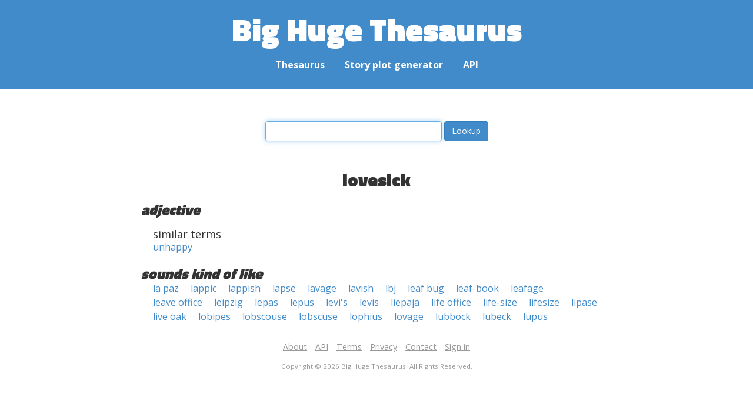

--- FILE ---
content_type: text/html; charset=UTF-8
request_url: https://words.bighugelabs.com/lovesick
body_size: 2254
content:
<!DOCTYPE html>
<html>
<head>
    <meta http-equiv="Content-type" content="text/html; charset=utf-8">
    <title>
        lovesick | Synonyms, antonyms, and rhymes                    | Big Huge Thesaurus
            </title>
    <meta name="description" content="English synonyms, antonyms, sound-alike, and rhyming words for &#039;lovesick&#039;">

    <meta property="og:title" content="Big Huge Thesaurus">
    <meta property="og:type" content="article">
    <meta property="og:description" content="English synonyms, antonyms, sound-alike, and rhyming words for &#039;lovesick&#039;">
    <meta property="og:url" content="https://words.bighugelabs.com">
    <meta property="og:image" content="https://words.bighugelabs.com/images/card.jpg">

    <meta name="twitter:card" content="summary_large_image">
    <meta name="twitter:title" content="Big Huge Thesaurus">
    <meta name="twitter:url" content="https://words.bighugelabs.com">
    <meta name="twitter:description" content="English synonyms, antonyms, sound-alike, and rhyming words for &#039;lovesick&#039;">
    <meta name="twitter:image" content="https://words.bighugelabs.com/images/card.jpg">

    <link rel="shortcut icon" href="/images/favicon.ico">
    <link rel="apple-touch-icon" href="/images/apple-touch-icon.png">
    <meta name="viewport" content="width=device-width">
    <meta name="csrf-token" content="r0f42joEKjU676O8cfh2VlygsYwE0yWRdoJgua5E">

    <script type="text/javascript" src="//ajax.googleapis.com/ajax/libs/jquery/1.7.2/jquery.min.js"></script>
    <script>
        (function(i,s,o,g,r,a,m){i['GoogleAnalyticsObject']=r;i[r]=i[r]||function(){
            (i[r].q=i[r].q||[]).push(arguments)},i[r].l=1*new Date();a=s.createElement(o),
            m=s.getElementsByTagName(o)[0];a.async=1;a.src=g;m.parentNode.insertBefore(a,m)
        })(window,document,'script','//www.google-analytics.com/analytics.js','ga');

        ga('create', 'UA-53154-15', 'bighugelabs.com');
        ga('set', 'anonymizeIp', true);
        ga('send', 'pageview');
    </script>
    <link href="https://fonts.googleapis.com/css?family=Open+Sans:400,400i,700,700i,800|Roboto+Mono:400,400i,700,700i|Titillium+Web:900&display=swap" rel="stylesheet">
    <link href="//netdna.bootstrapcdn.com/font-awesome/4.0.3/css/font-awesome.css" rel="stylesheet">
    <link rel="stylesheet" href="//netdna.bootstrapcdn.com/bootstrap/3.0.3/css/bootstrap.min.css">
    <script src="//netdna.bootstrapcdn.com/bootstrap/3.0.3/js/bootstrap.min.js"></script>
    <link rel="stylesheet" type="text/css" href="/css/app.css?id=b5e8ab09ef20c4e8acf6" media="screen, print" />
</head>

<body class="">

<script type="text/javascript">
    window.google_analytics_uacct = "UA-53154-15";
</script>

<div id="app" class="wrap">
    <header>
        <h1>
            <a href="/">Big Huge Thesaurus</a>
        </h1>
        <nav>
            <a href="/">Thesaurus</a>
            <a href="/site/plot">Story plot generator</a>
            <a href="/site/api">API</a>
        </nav>
    </header>

    <section class="content">
                                    </section>

    
    <lookup-form></lookup-form>

    <div class="results">
                    <h2 class="center">lovesick</h2>

                                                <h3>adjective</h3>
                
                                                            <h4>similar terms</h4>
                                        <ul class="words">
                                                    <li><a href="/unhappy">unhappy</a></li>
                                            </ul>
                                    
        
                    <h3>sounds kind of like</h3>
            <ul class="words">
                                    <li><a href="/la paz">la paz</a></li>
                                    <li><a href="/lappic">lappic</a></li>
                                    <li><a href="/lappish">lappish</a></li>
                                    <li><a href="/lapse">lapse</a></li>
                                    <li><a href="/lavage">lavage</a></li>
                                    <li><a href="/lavish">lavish</a></li>
                                    <li><a href="/lbj">lbj</a></li>
                                    <li><a href="/leaf bug">leaf bug</a></li>
                                    <li><a href="/leaf-book">leaf-book</a></li>
                                    <li><a href="/leafage">leafage</a></li>
                                    <li><a href="/leave office">leave office</a></li>
                                    <li><a href="/leipzig">leipzig</a></li>
                                    <li><a href="/lepas">lepas</a></li>
                                    <li><a href="/lepus">lepus</a></li>
                                    <li><a href="/levi&#039;s">levi&#039;s</a></li>
                                    <li><a href="/levis">levis</a></li>
                                    <li><a href="/liepaja">liepaja</a></li>
                                    <li><a href="/life office">life office</a></li>
                                    <li><a href="/life-size">life-size</a></li>
                                    <li><a href="/lifesize">lifesize</a></li>
                                    <li><a href="/lipase">lipase</a></li>
                                    <li><a href="/live oak">live oak</a></li>
                                    <li><a href="/lobipes">lobipes</a></li>
                                    <li><a href="/lobscouse">lobscouse</a></li>
                                    <li><a href="/lobscuse">lobscuse</a></li>
                                    <li><a href="/lophius">lophius</a></li>
                                    <li><a href="/lovage">lovage</a></li>
                                    <li><a href="/lubbock">lubbock</a></li>
                                    <li><a href="/lubeck">lubeck</a></li>
                                    <li><a href="/lupus">lupus</a></li>
                            </ul>
        
        
        
        
            </div>


    <div class="clear"></div>

    <footer>
        <p>
            <a href="/site/about">About</a>
            <a href="/site/api">API</a>
            <a href="/site/terms">Terms</a>
            <a href="/site/privacy">Privacy</a>
	    <a href="mailto:support@bighugelabs.com?subject=Thesaurus support" target="_blank">Contact</a>

                            <a href="/account/login">Sign in</a>
                    </p>
        <p class="copyright">
            Copyright ©
            2026            Big Huge Thesaurus. All Rights
            Reserved.
        </p>
    </footer>

</div>
<!-- wrap -->

<script>
    $(document).ready(function() {
        if ($('[data-toggle="tooltip"]').length) {
            $('[data-toggle="tooltip"]').tooltip();
        }
        if ($('[data-toggle="popover"]').length) {
            $('[data-toggle="popover"]').popover();
        }
    });
</script>

<!-- Modal -->
<div class="modal fade" id="modalDialog" tabindex="-1" role="dialog" aria-labelledby="modalDialogLabel" aria-hidden="true">
    <div class="modal-dialog">
        <div class="modal-content">
            <div class="modal-header">
                <button type="button" class="close" data-dismiss="modal" aria-hidden="true">&times;</button>
                <h4 class="modal-title" id="modalDialogLabel"></h4>
            </div>
            <div class="modal-body"></div>
            <div class="modal-footer">
                <button type="button" class="btn btn-default" data-dismiss="modal">Cancel</button>
                <button type="button" class="btn btn-primary">Save</button>
                <button type="button" class="btn btn-danger">Delete</button>
            </div>
        </div><!-- /.modal-content -->
    </div><!-- /.modal-dialog -->
</div><!-- /.modal -->


<script src="/js/app.js?id=e95901ec6aa9faad0565"></script>

<!-- Cloudflare Web Analytics --><script defer src='https://static.cloudflareinsights.com/beacon.min.js' data-cf-beacon='{"token": "a9ca42a770f44bd3809df510ba694b4d"}'></script><!-- End Cloudflare Web Analytics -->
</body>

</html>
